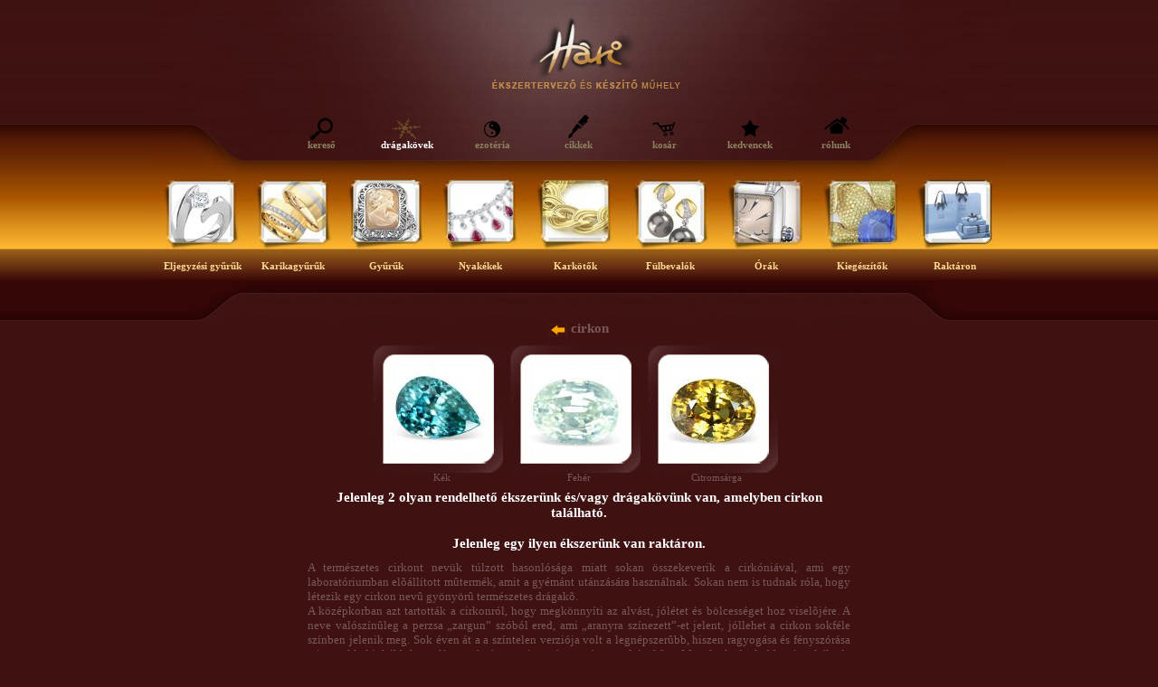

--- FILE ---
content_type: text/html
request_url: http://ekszervilag.hu/?menu=2&ko=18
body_size: 3049
content:
<html>
<head>
<meta http-equiv="Content-Type" content="text/html;charset=utf-8" />
<title>.: ekszervilag.hu :.</title>
<meta name="description" content="" />
<meta name="keywords" content="ékszer, ékszerek, arany, ezüst, gyűrű, nyaklánc, óra, ékszerbolt, Budapest" />
<meta http-equiv="Content-Language" content="hu" />
<base href="http://ekszervilag.hu/">
<link rel="stylesheet" type="text/css" href="stilus.css" />
<script src="email.js" type="text/javascript"></script>
<script src="actb.js" type="text/javascript"></script>
<script src="actb_common.js" type="text/javascript"></script>
<script type="text/javascript">
function kitoltottseg_es_email(x) {
	if (document.getElementById('reg_email').value!=document.getElementById('reg_email_2').value) {
		alert('E-mail címét hibásan adta meg. Kérjük javítsa!');
		return false;
	}
	var oke=1;
	var mezok = x.getElementsByTagName('input');
	for (var i=0;i<mezok.length;i++) if (mezok[i].className=='kotelezo') if (mezok[i].value.length==0) oke=0;
	if (oke>0) {
		return true;
	} else {
		alert('A félkövérrel jelölt mezőket kötelező kitölteni.');
		return false;
	}
}
function toggle(x) {
	if (document.getElementById(x).style.display!='none') document.getElementById(x).style.display='none';
	else document.getElementById(x).style.display='block';
	return false;
}
function kitoltottseg(x) {
	var oke=1;
	var mezok = x.getElementsByTagName('input');
	for (var i=0;i<mezok.length;i++) if (mezok[i].className=='kotelezo') if (mezok[i].value.length==0) oke=0;
	if (oke>0) {
		return true;
	} else {
		alert('A félkövérrel jelölt mezőket kötelező kitölteni.');
		return false;
	}
}
</script>
</head>
<body>
<table class="layouttabla">
	<tr style="height: 355px">
		<td style="background: url(img/oldal_hatter_v4.bmp) repeat-x">&nbsp;</td>
		<td style="width: 950px; background: url(img/kozep_hatter_v4.jpg) top center no-repeat">
			<table class="layouttabla">
				<tr style="height: 110px"><td>
					<a href="."><img src="img/logo_v4.gif" style="width:225px; height:110px; margin-left: 14px" alt="Hári Ékszertervező és Készítő Műhely" title="Hári Ékszertervező és Készítő Műhely" /></a>
				</td></tr>
				<tr style="height: 73px" valign="center"><td>
					<table align="center" width="70%"><tr valign="top">
										<td width="14%"><a href="/kereso/" class="kismenu" onmouseover="this.childNodes[0].src='img/kismenu/kereso.png';" onmouseout="this.childNodes[0].src='img/kismenu/kereso-ff.png';"><img src="img/kismenu/kereso-ff.png" alt="kereső" title="kereső" /><br />kereső</a></td>
										<td width="14%"><a href="/dragakovek/" class="kismenu_aktiv"><img src="img/kismenu/dragakovek.png" alt="drágakövek" title="drágakövek" /><br />drágakövek</a></td>
										<td width="14%"><a href="/ezoteria/" class="kismenu" onmouseover="this.childNodes[0].src='img/kismenu/ezoteria.png';" onmouseout="this.childNodes[0].src='img/kismenu/ezoteria-ff.png';"><img src="img/kismenu/ezoteria-ff.png" alt="ezotéria" title="ezotéria" /><br />ezotéria</a></td>
										<td width="14%"><a href="/cikkek/" class="kismenu" onmouseover="this.childNodes[0].src='img/kismenu/cikkek.png';" onmouseout="this.childNodes[0].src='img/kismenu/cikkek-ff.png';"><img src="img/kismenu/cikkek-ff.png" alt="cikkek" title="cikkek" /><br />cikkek</a></td>
										<td width="14%"><a href="/kosar/" class="kismenu" onmouseover="this.childNodes[0].src='img/kismenu/kosar.png';" onmouseout="this.childNodes[0].src='img/kismenu/kosar-ff.png';"><img src="img/kismenu/kosar-ff.png" alt="kosár" title="kosár" /><br />kosár</a></td>
										<td width="14%"><a href="/kedvencek/" class="kismenu" onmouseover="this.childNodes[0].src='img/kismenu/kedvencek.png';" onmouseout="this.childNodes[0].src='img/kismenu/kedvencek-ff.png';"><img src="img/kismenu/kedvencek-ff.png" alt="kedvencek" title="kedvencek" /><br />kedvencek</a></td>
										<td width="14%"><a href="/rolunk/" class="kismenu" onmouseover="this.childNodes[0].src='img/kismenu/rolunk.png';" onmouseout="this.childNodes[0].src='img/kismenu/rolunk-ff.png';"><img src="img/kismenu/rolunk-ff.png" alt="rólunk" title="rólunk" /><br />rólunk</a></td>
										</tr></table>
				</td></tr>
				<tr style="height: 16px"><td>&nbsp;</td></tr>
				<tr style="height: 125px" valign="top" id="lista"><td>
					<table class="layouttabla" align="center"><tr valign="top">
					<td>&nbsp;</td>
											<td style="width:98px; height:125px">
							<a href="/eljegyzesi_gyuru/#lista">
							<img src="img/menupontok/menu0.jpg" alt="Eljegyzési gyűrűk" title="Eljegyzési gyűrűk" style="width:98px" onmouseover="this.src='img/menupontok/menuh0.jpg';" onmouseout="this.src='img/menupontok/menu0.jpg';" />
							<span style="position:relative;bottom: 35px" class="nagymenu">Eljegyzési gyűrűk</span>
							</a>
						</td>
											<td style="width:102px; height:125px">
							<a href="/karikagyuru/#lista">
							<img src="img/menupontok/menu1.jpg" alt="Karikagyűrűk" title="Karikagyűrűk" style="width:102px" onmouseover="this.src='img/menupontok/menuh1.jpg';" onmouseout="this.src='img/menupontok/menu1.jpg';" />
							<span style="position:relative;bottom: 35px" class="nagymenu">Karikagyűrűk</span>
							</a>
						</td>
											<td style="width:103px; height:125px">
							<a href="/gyuru/#lista">
							<img src="img/menupontok/menu2.jpg" alt="Gyűrűk" title="Gyűrűk" style="width:103px" onmouseover="this.src='img/menupontok/menuh2.jpg';" onmouseout="this.src='img/menupontok/menu2.jpg';" />
							<span style="position:relative;bottom: 35px" class="nagymenu">Gyűrűk</span>
							</a>
						</td>
											<td style="width:105px; height:125px">
							<a href="/nyakek/#lista">
							<img src="img/menupontok/menu3.jpg" alt="Nyakékek" title="Nyakékek" style="width:105px" onmouseover="this.src='img/menupontok/menuh3.jpg';" onmouseout="this.src='img/menupontok/menu3.jpg';" />
							<span style="position:relative;bottom: 35px" class="nagymenu">Nyakékek</span>
							</a>
						</td>
											<td style="width:105px; height:125px">
							<a href="/karkoto/#lista">
							<img src="img/menupontok/menu4.jpg" alt="Karkötők" title="Karkötők" style="width:105px" onmouseover="this.src='img/menupontok/menuh4.jpg';" onmouseout="this.src='img/menupontok/menu4.jpg';" />
							<span style="position:relative;bottom: 35px" class="nagymenu">Karkötők</span>
							</a>
						</td>
											<td style="width:106px; height:125px">
							<a href="/fulbevalo/#lista">
							<img src="img/menupontok/menu5.jpg" alt="Fülbevalók" title="Fülbevalók" style="width:106px" onmouseover="this.src='img/menupontok/menuh5.jpg';" onmouseout="this.src='img/menupontok/menu5.jpg';" />
							<span style="position:relative;bottom: 35px" class="nagymenu">Fülbevalók</span>
							</a>
						</td>
											<td style="width:106px; height:125px">
							<a href="/ora/#lista">
							<img src="img/menupontok/menu6.jpg" alt="Órák" title="Órák" style="width:106px" onmouseover="this.src='img/menupontok/menuh6.jpg';" onmouseout="this.src='img/menupontok/menu6.jpg';" />
							<span style="position:relative;bottom: 35px" class="nagymenu">Órák</span>
							</a>
						</td>
											<td style="width:105px; height:125px">
							<a href="/kiegeszito/#lista">
							<img src="img/menupontok/menu7.jpg" alt="Kiegészítők" title="Kiegészítők" style="width:105px" onmouseover="this.src='img/menupontok/menuh7.jpg';" onmouseout="this.src='img/menupontok/menu7.jpg';" />
							<span style="position:relative;bottom: 35px" class="nagymenu">Kiegészítők</span>
							</a>
						</td>
											<td style="width:100px; height:125px">
							<a href="/raktar/#lista">
							<img src="img/menupontok/menu8.jpg" alt="Raktáron" title="Raktáron" style="width:100px" onmouseover="this.src='img/menupontok/menuh8.jpg';" onmouseout="this.src='img/menupontok/menu8.jpg';" />
							<span style="position:relative;bottom: 35px" class="nagymenu">Raktáron</span>
							</a>
						</td>
										<td>&nbsp;</td>
					</tr></table>
				</td></tr>
				<tr valign="top"><td>&nbsp;</td></tr>
			</table>
		</td>
		<td style="background: url(img/oldal_hatter_v4.bmp) repeat-x">&nbsp;</td>
	</tr>
	<tr valign="top">
		<td>&nbsp;</td>
		<td>
		








<div class="focim" id="kovek">
<a href=".?menu=2#kovek"><img src="images/nyil_bal.jpg" /></a> cirkon</div>
<table class="layouttabla2" style="width: 48%; margin: 0 auto 0 auto" valign="top">
<tr height="160px" valign="top">
<td width="20%" align="center">
<table style="background:url(img/kephatter.gif) top left;width:144px;height:141px"><tr><td align="center">
<img src="pix/min/p22228155167.jpg" style="margin: auto" />
</td></tr></table>
Kék</td>

<td width="20%" align="center">
<table style="background:url(img/kephatter.gif) top left;width:144px;height:141px"><tr><td align="center">
<img src="pix/min/p22693846389.jpg" style="margin: auto" />
</td></tr></table>
Fehér</td>

<td width="20%" align="center">
<table style="background:url(img/kephatter.gif) top left;width:144px;height:141px"><tr><td align="center">
<img src="pix/min/p22791153298.jpg" style="margin: auto" />
</td></tr></table>
Citromsárga</td>

</tr>
</table>

<div class="focim">
<a href=".?menu=1&kereso_ko=18#kereso_form_cont">Jelenleg 2 olyan rendelhető ékszerünk és/vagy drágakövünk van, amelyben cirkon található.</a><br />
<br />
<a href=".?menu=1&kereso_kat=33&kereso_ko=18#kereso_form_cont">Jelenleg egy ilyen ékszerünk van raktáron.</a>
</div>

<div class="tartalom">
A természetes cirkont nevük túlzott hasonlósága miatt sokan összekeverik a cirkóniával, ami egy laboratóriumban elõállított mûtermék, amit a gyémánt utánzására használnak. Sokan nem is tudnak róla, hogy létezik egy cirkon nevû gyönyörû természetes drágakõ.<br />
A középkorban azt tartották a cirkonról, hogy megkönnyíti az alvást, jólétet és bölcességet hoz viselõjére. A neve valószínûleg a perzsa „zargun” szóból ered, ami „aranyra színezett”-et jelent, jóllehet a cirkon sokféle színben jelenik meg. Sok éven át a a színtelen verziója volt a legnépszerûbb, hiszen ragyogása és fényszórása miatt sokkal inkább hasonlít a gyémántra, mint más természetes drágakõre. Ma a legkedveltebb szín a kék, de létezik belõle zöld, sötétpiros, sárga, barna és narancs színû is.</div>







		</td>
		<td>&nbsp;</td>
	</tr>
	<tr style="height: 100px" valign="bottom">
		<td style="background: black url(img/lablec_oldal.bmp) repeat-x">&nbsp;</td>
		<td style="width: 950px; background: url(img/lablec_hatter.gif) bottom center no-repeat">
			<table class="layouttabla">
				<tr style="height: 50px">
					<td>&nbsp;</td>
				</tr>
				<tr style="height: 50px" valign="center">
					<td style="width:10%">&nbsp;</td>
					<td style="width:20%"><span class="lablec_mezonev">web:</span> <a href="." class="lablec_tartalom">ekszervilag.hu</a></td>
					<td style="width:20%"><span class="lablec_mezonev">email:</span> <script type="text/javascript">printemail();</script></td>
					<td style="width:20%"><span class="lablec_mezonev">üzlet:</span> <span class="lablec_tartalom">+36 1 212 57 26</span></td>
					<td style="width:20%"><span class="lablec_mezonev">mobil:</span> <span class="lablec_tartalom">+36 70 317 68 36</span></td>
										<td style="width:10%">&nbsp;</td>
				</tr>
			</table>
		</td>
		<td style="background: black url(img/lablec_oldal.bmp) repeat-x">&nbsp;</td>
	</tr>
</table>
<script src="http://www.google-analytics.com/urchin.js" type="text/javascript">
</script>
<script type="text/javascript">
_uacct = "UA-1525391-10";
urchinTracker();
</script>
<script type="text/javascript">
var gaJsHost = (("https:" == document.location.protocol) ? "https://ssl." : "http://www.");
document.write(unescape("%3Cscript src='" + gaJsHost + "google-analytics.com/ga.js' type='text/javascript'%3E%3C/script%3E"));
</script>
<script type="text/javascript">
var pageTracker = _gat._getTracker("UA-5191269-3");
pageTracker._trackPageview();
</script>
</body>
</html>


--- FILE ---
content_type: text/css
request_url: http://ekszervilag.hu/stilus.css
body_size: 1171
content:
html {overflow: -moz-scrollbars-vertical}
html, body {
height: 100%; margin: 0; padding: 0;
background: rgb(63,17,17); color: rgb(121,89,89)/*rgb(164,123,47)*//*rgb(152,92,26)*//*rgb(255,217,146)*/;
font-size: 8pt; font-family: verdana;
text-align: center;
}
td, th {
font-size: 8pt;
}
img {behavior: url(iepngfix.htc)}
img {
vertical-align: middle;
padding: 0; margin: 0; border: none;
}
a {color: white}
a:link {text-decoration: none}
a:visited {text-decoration: none}
a:hover {text-decoration: none}
.kismenu {color: rgb(140,130,95); font-weight: bold}
.kismenu_aktiv {color: white; font-weight: bold}
.nagymenu {color: rgb(255,217,148); font-weight: bold}
.nagymenu_aktiv {color: white; font-weight: bold}
.alkat {color: rgb(164,123,47); font-weight: bold}
.alkat_aktiv {color: rgb(255,217,146); font-weight: bold}
.lapozo {color: rgb(164,123,47); font-weight: bold}
.lapozo_aktiv {color: rgb(255,217,146); font-weight: bold}
.lablec_mezonev {color: white}
.lablec_tartalom {color: rgb(255,166,0)}
h2 {font-size: 12pt; font-weight: bold}
input {background: rgb(79,37,37); color: white; border: none}
select {background: rgb(79,37,37); color: white; border: none}

table.layouttabla {
width: 100%; height: 100%;
padding: 0; margin: 0; border: none;
border-spacing: 0; border-collapse: collapse;
text-align: center;
}
table.layouttabla td,tr {
padding: 0; margin: 0; border: none;
text-align: center;
}

table.layouttabla2 {
width: 100%;
padding: 0; margin: 0; border: none;
border-spacing: 0; border-collapse: collapse;
text-align: center;
}
table.layouttabla2 td,tr {
padding: 0; margin: 0; border: none;
text-align: center;
}

.tablazat {
width: 100%;
padding: 0; margin: 0; border: none;
border-spacing: 0; border-collapse: collapse;
text-align: center;
}
.tablazat td {
padding: 3px !important; margin: 0; border: solid rgb(73,29,29) 1px !important; color: rgb(120,114,114);
}
.tablazat th {
padding: 3px !important; margin: 0; border: solid rgb(73,29,29) 1px !important; color: rgb(159,136,136); font-size: 9pt;
}

.tablazat_fugg {
width: 100%;
padding: 0; margin: 0; border: none;
border-spacing: 0; border-collapse: collapse;
text-align: center;
}
.tablazat_fugg td {
padding: 30px 3px !important; margin: 0; border-left: solid rgb(73,29,29) 1px !important; border-right: solid rgb(73,29,29) 1px !important; color: rgb(120,114,114);
}
.tablazat_fugg th {
padding: 30px 3px !important; margin: 0; border-left: solid rgb(73,29,29) 1px !important; border-right: solid rgb(73,29,29) 1px !important; color: rgb(159,136,136); font-size: 9pt;
}

.adat_tabla td {
padding: 3px !important; margin: 0; text-align: right !important;
}
.adat_tabla_2 td {
padding: 2px; margin: 0; text-align: left !important; font-size: 12pt;
}

#kereso_form_cont {
text-align: center;
width: 50%;
margin: 0 auto;
}
#kereso_form {
text-align: left;
font-size: 11pt;
}

.lenyeg_cont {
text-align: justify;
width: 500px;
margin: 0 auto;
}

#vasarlas img {
margin: 0px 10px 10px 10px !important;
}

.style1 {
	color: #ffa600;
    font-weight: bold;
	font-family: Verdana;
	font-size: 11px;
}
.style2 {
    font-size: 11px;
    color: #FFFFFF
    }
.style3 {
	font-size: 12px;
	color: #a47b2f;
    font-weight: bold;
}
.style6 {
	font-size: 18px;
	color: #a47b2f;
	font-weight: bold;
}
.style7 {
	font-size: 18px;
	color: #0c0c0c;
}
.style8 {
	color: #ffd992;
	font-size: 12px;
	font-weight: bold;
 }
.style9 {
    font-size: 12px;
    color: ffd992;
	font-weight: bold;
}
.style10 {
	color: #f7af2b;
	font-weight: bold;
	font-family: Verdana;
	font-size: 12px;
}
.style11 {color: #985c1a; font-weight: bold; font-family: Verdana; font-size: 12px; font-weight: bolder;}
.style12 {
	color: #FFFFFF;
	font-family: Verdana;
	font-size: 12px;
	font-weight: bold;
}
.style13 {
	color: #f7af2b;
	font-family: Verdana;
	font-size: 12px;
}
.style14 {color: #f7af2b; font-family: Verdana; font-size: 12px; font-weight: bold; }
.style15 {color: #a47b2f; font-size: 12px;}
.style16 {color: #a47b2f; font-size: 14px;}

.hirlevelinput {
 background-color: #290f09;
 color: #ffffff;
 font-family: Verdana;
 font-size: 12px;
 font-weight: bold;
 border: 0px solid #666699;
 padding: 0px;
}

.focim {font-size: 11pt; font-weight: bold; text-align: center; width: 600px; margin: 0px auto 10px auto}
.focimw {font-size: 11pt; font-weight: bold; color: white}

.tartalom {font-size: 10pt; text-align: justify; width: 600px; margin: 10px auto}
.tartalomc {font-size: 10pt; text-align: center; width: 600px; margin: 10px auto}
.tartalom760 {font-size: 10pt; text-align: justify; width: 760px; margin: 0 auto}
.tartalom800 {font-size: 10pt; text-align: justify; width: 800px; margin: 0 auto}

.nagy_gomb {
background: url(img/nagy_gomb_hatter.gif); width:370px; height:61px; color:rgb(104,59,59);
font-size: 20pt; font-weight: bold;
}


--- FILE ---
content_type: application/javascript
request_url: http://ekszervilag.hu/email.js
body_size: 498
content:
var Rot13 = {
    map: null,
    convert: function(a) {
        Rot13.init();

        var s = "";
        for (i=0; i < a.length; i++) {
            var b = a.charAt(i);
            s += ((b>='A' && b<='Z') || (b>='a' && b<='z') ? Rot13.map[b] : b);
        }
        return s;
    },
    init: function() {
        if (Rot13.map != null)
            return;
              
        var map = new Array();
        var s   = "abcdefghijklmnopqrstuvwxyz";

        for (i=0; i < s.length; i++)
            map[s.charAt(i)] = s.charAt((i+13)%26);
        for (i=0; i < s.length; i++)
            map[s.charAt(i).toUpperCase()] = s.charAt((i+13)%26).toUpperCase();

        Rot13.map = map;
    },
    write: function(a) {
        document.write(Rot13.convert(a));
    }
}

var celszemely_email_encoded = 'vasb#####rxfmreivynt,,,,,uh';
function printemail() {
	document.write('<a href="mailto:');
	Rot13.write(celszemely_email_encoded.replace(/#####/g,'@').replace(/,,,,,/g,'.'));
	document.write('" class="lablec_tartalom">');
	Rot13.write(celszemely_email_encoded.replace(/#####/g,'@').replace(/,,,,,/g,'.'));
	document.write('</a>');
}
function printjustemail() {
	Rot13.write(celszemely_email_encoded.replace(/#####/g,'@').replace(/,,,,,/g,'.'));
}
